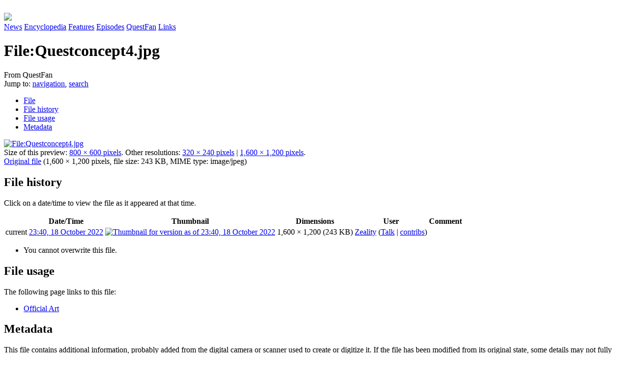

--- FILE ---
content_type: text/html; charset=UTF-8
request_url: http://questfan.com/Page/File:Questconcept4.jpg.html
body_size: 4154
content:
<!DOCTYPE html>
<html lang="en" dir="ltr" class="client-nojs">
<head>
<meta charset="UTF-8" />
<title>File:Questconcept4.jpg - QuestFan</title>
<script>document.documentElement.className = document.documentElement.className.replace( /(^|\s)client-nojs(\s|$)/, "$1client-js$2" );</script>
<script>window.RLQ = window.RLQ || []; window.RLQ.push( function () {
mw.config.set({"wgCanonicalNamespace":"File","wgCanonicalSpecialPageName":!1,"wgNamespaceNumber":6,"wgPageName":"File:Questconcept4.jpg","wgTitle":"Questconcept4.jpg","wgCurRevisionId":6038,"wgRevisionId":6038,"wgArticleId":3190,"wgIsArticle":!0,"wgIsRedirect":!1,"wgAction":"view","wgUserName":null,"wgUserGroups":["*"],"wgCategories":[],"wgBreakFrames":!1,"wgPageContentLanguage":"en","wgPageContentModel":"wikitext","wgSeparatorTransformTable":["",""],"wgDigitTransformTable":["",""],"wgDefaultDateFormat":"dmy","wgMonthNames":["","January","February","March","April","May","June","July","August","September","October","November","December"],"wgMonthNamesShort":["","Jan","Feb","Mar","Apr","May","Jun","Jul","Aug","Sep","Oct","Nov","Dec"],"wgRelevantPageName":"File:Questconcept4.jpg","wgRelevantArticleId":3190,"wgIsProbablyEditable":!1,"wgRestrictionEdit":[],"wgRestrictionMove":[],"wgRestrictionUpload":[]});mw.loader.implement("user.options",function($,jQuery){mw.user.options.set({"variant":"en"});});mw.loader.implement("user.tokens",function($,jQuery){mw.user.tokens.set({"editToken":"+\\","patrolToken":"+\\","watchToken":"+\\"});});mw.loader.load(["mediawiki.page.startup","mediawiki.legacy.wikibits"]);
} );</script>
<link rel="stylesheet" href="/wiki/load.php?debug=false&amp;lang=en&amp;modules=mediawiki.action.view.filepage%7Cmediawiki.legacy.commonPrint%2Cshared%7Cmediawiki.sectionAnchor%7Cskins.questskin.styles&amp;only=styles&amp;skin=questskin" />
<!--[if IE 6]><link rel="stylesheet" href="/wiki/skins/QuestSkin/IE60Fixes.css?303" media="screen" /><![endif]-->
<!--[if IE 7]><link rel="stylesheet" href="/wiki/skins/QuestSkin/IE70Fixes.css?303" media="screen" /><![endif]-->
<meta name="ResourceLoaderDynamicStyles" content="" />
<link rel="stylesheet" href="/wiki/load.php?debug=false&amp;lang=en&amp;modules=site&amp;only=styles&amp;skin=questskin" />
<style>a:lang(ar),a:lang(kk-arab),a:lang(mzn),a:lang(ps),a:lang(ur){text-decoration:none}</style>
<script async="" src="/wiki/load.php?debug=false&amp;lang=en&amp;modules=startup&amp;only=scripts&amp;skin=questskin"></script>
<meta name="generator" content="MediaWiki 1.26.2" />
<link rel="shortcut icon" href="/favicon.ico" />
<link rel="search" type="application/opensearchdescription+xml" href="/wiki/opensearch_desc.php" title="QuestFan (en)" />
<link rel="EditURI" type="application/rsd+xml" href="http://www.questfan.com/wiki/api.php?action=rsd" />
<link rel="alternate" type="application/atom+xml" title="QuestFan Atom feed" href="/wiki/index.php?title=Special:RecentChanges&amp;feed=atom" />
</head>
<body class="mediawiki ltr sitedir-ltr ns-6 ns-subject page-File_Questconcept4_jpg skin-questskin action-view">
<div id="whatever">&nbsp;</div>
<div id="logo"><img src="/wiki/skins/QuestSkin/images/logo.jpg"></div>
<div id="nav">
<a href="/Page/Main_Page.html#News" id="nav_link1">News</a>
<a href="/Page/Main_Page.html" id="nav_link2">Encyclopedia</a>
<a href="/Page/Features.html" id="nav_link3">Features</a>
<a href="/Page/Episodes.html" id="nav_link4">Episodes</a>
<a href="/Page/About.html" id="nav_link5">QuestFan</a>
<a href="/Page/Community_Map.html" id="nav_link6">Links</a>
</div>

<div id="content">
<div id="page">
<div style="width: 100%; margin-top: -20px; padding-top: 20px;">
				<a id="top"></a>
				
				<div class="mw-indicators">
</div>
				<h1 id="firstHeading" class="firstHeading" lang="en">File:Questconcept4.jpg</h1>
				
				<div id="bodyContent" class="mw-body-content">
					<div id="siteSub">From QuestFan</div>
					<div id="contentSub"></div>
										<div id="jump-to-nav" class="mw-jump">Jump to: <a href="#column-one">navigation</a>, <a href="#searchInput">search</a></div>

					<!-- start content -->
					<div id="mw-content-text"><ul id="filetoc"><li><a href="#file">File</a></li>
<li><a href="#filehistory">File history</a></li>
<li><a href="#filelinks">File usage</a></li>
<li><a href="#metadata">Metadata</a></li></ul><div class="fullImageLink" id="file"><a href="/wiki/images/e/e6/Questconcept4.jpg"><img alt="File:Questconcept4.jpg" src="/wiki/images/thumb/e/e6/Questconcept4.jpg/800px-Questconcept4.jpg" width="800" height="600" srcset="/wiki/images/thumb/e/e6/Questconcept4.jpg/1200px-Questconcept4.jpg 1.5x, /wiki/images/e/e6/Questconcept4.jpg 2x" /></a><div class="mw-filepage-resolutioninfo">Size of this preview: <a href="/wiki/images/thumb/e/e6/Questconcept4.jpg/800px-Questconcept4.jpg" class="mw-thumbnail-link">800 × 600 pixels</a>. <span class="mw-filepage-other-resolutions">Other resolutions: <a href="/wiki/images/thumb/e/e6/Questconcept4.jpg/320px-Questconcept4.jpg" class="mw-thumbnail-link">320 × 240 pixels</a> | <a href="/wiki/images/e/e6/Questconcept4.jpg" class="mw-thumbnail-link">1,600 × 1,200 pixels</a>.</span></div></div>
<div class="fullMedia"><a href="/wiki/images/e/e6/Questconcept4.jpg" class="internal" title="Questconcept4.jpg">Original file</a> &#8206;<span class="fileInfo">(1,600 × 1,200 pixels, file size: 243 KB, MIME type: <span class="mime-type">image/jpeg</span>)</span>
</div>
<div id="mw-imagepage-content" lang="en" dir="ltr" class="mw-content-ltr">
<!-- 
NewPP limit report
Cached time: 20221019154133
Cache expiry: 86400
Dynamic content: false
CPU time usage: 0.004 seconds
Real time usage: 0.001 seconds
Preprocessor visited node count: 0/1000000
Preprocessor generated node count: 2/1000000
Post‐expand include size: 0/2097152 bytes
Template argument size: 0/2097152 bytes
Highest expansion depth: 0/40
Expensive parser function count: 0/100
-->

<!-- 
Transclusion expansion time report (%,ms,calls,template)
100.00%    0.000      1 - -total
-->

<!-- Saved in parser cache with key questfan:pcache:idhash:3190-0!*!*!*!*!*!* and timestamp 20221019154133 and revision id 6038
 -->
</div><h2 id="filehistory">File history</h2>
<div id="mw-imagepage-section-filehistory">
<p>Click on a date/time to view the file as it appeared at that time.
</p>
<table class="wikitable filehistory">
<tr><th></th><th>Date/Time</th><th>Thumbnail</th><th>Dimensions</th><th>User</th><th>Comment</th></tr>
<tr><td>current</td><td class='filehistory-selected' style='white-space: nowrap;'><a href="/wiki/images/e/e6/Questconcept4.jpg">23:40, 18 October 2022</a></td><td><a href="/wiki/images/e/e6/Questconcept4.jpg"><img alt="Thumbnail for version as of 23:40, 18 October 2022" src="/wiki/images/thumb/e/e6/Questconcept4.jpg/120px-Questconcept4.jpg" width="120" height="90" /></a></td><td>1,600 × 1,200 <span style="white-space: nowrap;">(243 KB)</span></td><td><a href="/wiki/index.php?title=User:Zeality&amp;action=edit&amp;redlink=1" class="new mw-userlink" title="User:Zeality (page does not exist)">Zeality</a><span style="white-space: nowrap;"> <span class="mw-usertoollinks">(<a href="/wiki/index.php?title=User_talk:Zeality&amp;action=edit&amp;redlink=1" class="new" title="User talk:Zeality (page does not exist)">Talk</a> | <a href="/Page/Special:Contributions/Zeality.html" title="Special:Contributions/Zeality">contribs</a>)</span></span></td><td dir="ltr"></td></tr>
</table>

</div>
<ul>
<li id="mw-imagepage-upload-disallowed">You cannot overwrite this file.</li>
</ul>
<h2 id="filelinks">File usage</h2>
<div id='mw-imagepage-section-linkstoimage'>
<p>The following page links to this file:
</p><ul class="mw-imagepage-linkstoimage">
<li class="mw-imagepage-linkstoimage-ns0"><a href="/Page/Official_Art.html" title="Official Art">Official Art</a></li>
</ul>
</div>
<h2 id="metadata">Metadata</h2>
<div class="mw-imagepage-section-metadata">This file contains additional information, probably added from the digital camera or scanner used to create or digitize it.
If the file has been modified from its original state, some details may not fully reflect the modified file.<table id="mw_metadata" class="mw_metadata">
<tr class="exif-jpegfilecomment collapsable">
<th>JPEG file comment</th>
<td>Processed By eBay with ImageMagick, z1.1.0. ||B2</td>
</tr></table>
</div>
</div><div class="printfooter">
Retrieved from "<a dir="ltr" href="http://www.questfan.com/wiki/index.php?title=File:Questconcept4.jpg&amp;oldid=6038">http://www.questfan.com/wiki/index.php?title=File:Questconcept4.jpg&amp;oldid=6038</a>"</div>
					<div id='catlinks' class='catlinks catlinks-allhidden'></div>					<!-- end content -->
										<div class="visualClear"></div>
				</div>
			</div>
		</div>
		<div class="visualClear"></div>
					<div id="footer" role="contentinfo">
						<div id="f-poweredbyico">
									<a href="//www.mediawiki.org/"><img src="/wiki/resources/assets/poweredby_mediawiki_88x31.png" alt="Powered by MediaWiki" srcset="/wiki/resources/assets/poweredby_mediawiki_132x47.png 1.5x, /wiki/resources/assets/poweredby_mediawiki_176x62.png 2x" width="88" height="31" /></a>
							</div>
					<ul id="f-list">
									<li id="lastmod"> This page was last modified on 18 October 2022, at 23:40.</li>
									<li id="privacy"><a href="/Page/QuestFan:Privacy_policy.html" title="QuestFan:Privacy policy">Privacy policy</a></li>
									<li id="about"><a href="/Page/QuestFan:About.html" title="QuestFan:About">About QuestFan</a></li>
									<li id="disclaimer"><a href="/Page/QuestFan:General_disclaimer.html" title="QuestFan:General disclaimer">Disclaimers</a></li>
							</ul>
		</div>
		</div>
		<script>window.RLQ = window.RLQ || []; window.RLQ.push( function () {
mw.loader.state({"user":"ready","user.groups":"ready"});
} );</script>
<link rel="stylesheet" href="/wiki/load.php?debug=false&amp;lang=en&amp;modules=mediawiki.skinning.content.externallinks&amp;only=styles&amp;skin=questskin" />
<script>window.RLQ = window.RLQ || []; window.RLQ.push( function () {
mw.loader.load(["mediawiki.action.view.postEdit","mediawiki.action.view.metadata","site","mediawiki.user","mediawiki.hidpi","mediawiki.page.ready","mediawiki.searchSuggest"]);
} );</script><script>window.RLQ = window.RLQ || []; window.RLQ.push( function () {
mw.config.set({"wgBackendResponseTime":217});
} );</script><script src="http://www.google-analytics.com/urchin.js" type="text/javascript">
</script>
<script type="text/javascript">
_uacct = "UA-2160739-1";
urchinTracker();
</script>
</body><!-- Cached 20221019154133 -->
</html>
